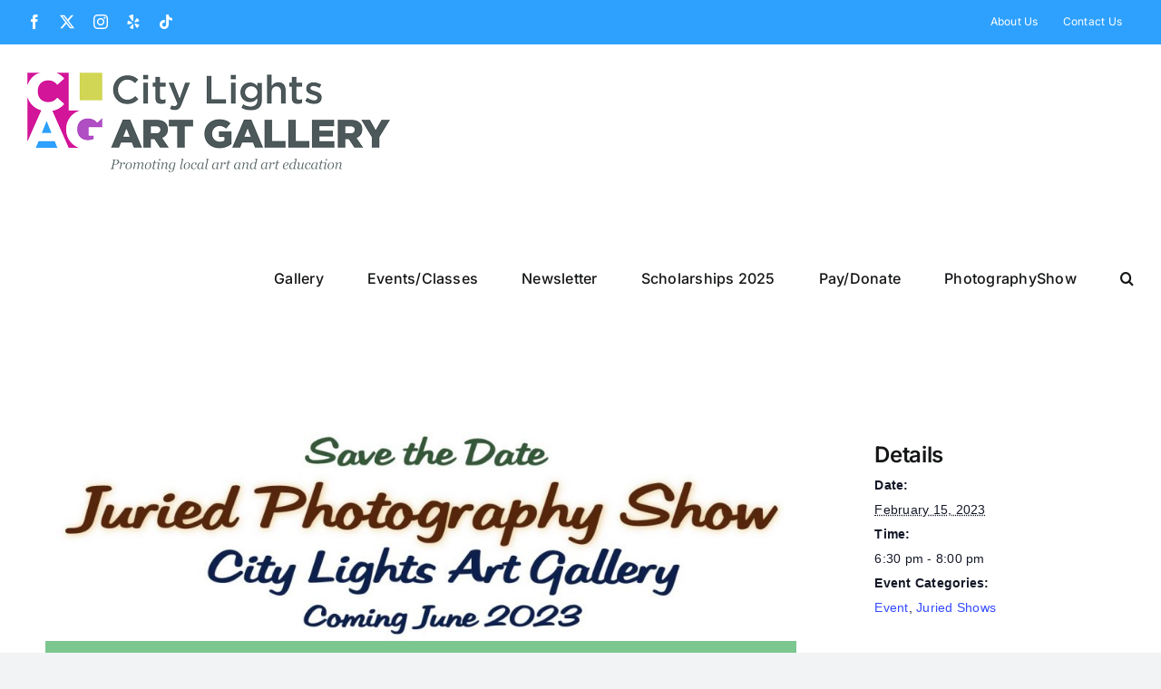

--- FILE ---
content_type: text/html; charset=UTF-8
request_url: https://citylightsartgallery.org/event/photo-show-planning-meeting/all
body_size: 18212
content:
<!DOCTYPE html>
<html class="avada-html-layout-wide avada-html-header-position-top" lang="en-US" prefix="og: http://ogp.me/ns# fb: http://ogp.me/ns/fb#">
<head>
	<meta http-equiv="X-UA-Compatible" content="IE=edge" />
	<meta http-equiv="Content-Type" content="text/html; charset=utf-8"/>
	<meta name="viewport" content="width=device-width, initial-scale=1" />
	<title>All events for Photo Show Planning Meeting &#8211; CityLightsArtGallery</title>
<link rel='stylesheet' id='tribe-events-views-v2-bootstrap-datepicker-styles-css' href='https://citylightsartgallery.org/wp-content/plugins/the-events-calendar/vendor/bootstrap-datepicker/css/bootstrap-datepicker.standalone.min.css?ver=6.15.12.2' type='text/css' media='all' />
<link rel='stylesheet' id='tec-variables-skeleton-css' href='https://citylightsartgallery.org/wp-content/plugins/the-events-calendar/common/build/css/variables-skeleton.css?ver=6.10.0' type='text/css' media='all' />
<link rel='stylesheet' id='tribe-common-skeleton-style-css' href='https://citylightsartgallery.org/wp-content/plugins/the-events-calendar/common/build/css/common-skeleton.css?ver=6.10.0' type='text/css' media='all' />
<link rel='stylesheet' id='tribe-tooltipster-css-css' href='https://citylightsartgallery.org/wp-content/plugins/the-events-calendar/common/vendor/tooltipster/tooltipster.bundle.min.css?ver=6.10.0' type='text/css' media='all' />
<link rel='stylesheet' id='tribe-events-views-v2-skeleton-css' href='https://citylightsartgallery.org/wp-content/plugins/the-events-calendar/build/css/views-skeleton.css?ver=6.15.12.2' type='text/css' media='all' />
<link rel='stylesheet' id='tec-variables-full-css' href='https://citylightsartgallery.org/wp-content/plugins/the-events-calendar/common/build/css/variables-full.css?ver=6.10.0' type='text/css' media='all' />
<link rel='stylesheet' id='tribe-common-full-style-css' href='https://citylightsartgallery.org/wp-content/plugins/the-events-calendar/common/build/css/common-full.css?ver=6.10.0' type='text/css' media='all' />
<link rel='stylesheet' id='tribe-events-views-v2-full-css' href='https://citylightsartgallery.org/wp-content/plugins/the-events-calendar/build/css/views-full.css?ver=6.15.12.2' type='text/css' media='all' />
<link rel='stylesheet' id='tribe-events-views-v2-print-css' href='https://citylightsartgallery.org/wp-content/plugins/the-events-calendar/build/css/views-print.css?ver=6.15.12.2' type='text/css' media='print' />
<link rel='stylesheet' id='tribe-events-pro-views-v2-print-css' href='https://citylightsartgallery.org/wp-content/plugins/events-calendar-pro/build/css/views-print.css?ver=7.7.11' type='text/css' media='print' />
<meta name='robots' content='max-image-preview:large' />
<link rel='dns-prefetch' href='//connect.facebook.net' />
<link rel="alternate" type="application/rss+xml" title="CityLightsArtGallery &raquo; Feed" href="https://citylightsartgallery.org/feed" />
<link rel="alternate" type="application/rss+xml" title="CityLightsArtGallery &raquo; Comments Feed" href="https://citylightsartgallery.org/comments/feed" />
<link rel="alternate" type="text/calendar" title="CityLightsArtGallery &raquo; iCal Feed" href="https://citylightsartgallery.org/calendar/?ical=1" />
					<link rel="shortcut icon" href="https://citylightsartgallery.org/wp-content/uploads/2022/04/CLAG-Logo-favicon.png" type="image/x-icon" />
		
		
		
				<link rel="alternate" type="application/rss+xml" title="CityLightsArtGallery &raquo; Photo Show Planning Meeting Comments Feed" href="https://citylightsartgallery.org/event/photo-show-planning-meeting/2023-02-15/feed" />
<link rel="alternate" title="oEmbed (JSON)" type="application/json+oembed" href="https://citylightsartgallery.org/wp-json/oembed/1.0/embed?url=https%3A%2F%2Fcitylightsartgallery.org%2Fevent%2Fphoto-show-planning-meeting%2F2023-02-15" />
<link rel="alternate" title="oEmbed (XML)" type="text/xml+oembed" href="https://citylightsartgallery.org/wp-json/oembed/1.0/embed?url=https%3A%2F%2Fcitylightsartgallery.org%2Fevent%2Fphoto-show-planning-meeting%2F2023-02-15&#038;format=xml" />
					<meta name="description" content="June 2023 – Annual Photography Show – Details to be announced.

If you are interested in being on the planning committee, please email John Phelps at CLAG.PhotoShow@gmail.com for a Zoom link.  The committee meets on the 3rd Wednesday of the month at 6:30 pm."/>
				
		<meta property="og:locale" content="en_US"/>
		<meta property="og:type" content="article"/>
		<meta property="og:site_name" content="CityLightsArtGallery"/>
		<meta property="og:title" content="All events for Photo Show Planning Meeting"/>
				<meta property="og:description" content="June 2023 – Annual Photography Show – Details to be announced.

If you are interested in being on the planning committee, please email John Phelps at CLAG.PhotoShow@gmail.com for a Zoom link.  The committee meets on the 3rd Wednesday of the month at 6:30 pm."/>
				<meta property="og:url" content="https://citylightsartgallery.org/event/photo-show-planning-meeting/2023-02-15"/>
													<meta property="article:modified_time" content="2023-04-07T21:55:34-08:00"/>
											<meta property="og:image" content="https://citylightsartgallery.org/wp-content/uploads/2023/02/CLAG-Photo-Show-Intake-June-2022-Save-the-Date-ggh-c-12.jpg"/>
		<meta property="og:image:width" content="1359"/>
		<meta property="og:image:height" content="398"/>
		<meta property="og:image:type" content="image/jpeg"/>
				<style id='wp-img-auto-sizes-contain-inline-css' type='text/css'>
img:is([sizes=auto i],[sizes^="auto," i]){contain-intrinsic-size:3000px 1500px}
/*# sourceURL=wp-img-auto-sizes-contain-inline-css */
</style>
<link rel='stylesheet' id='tribe-events-full-pro-calendar-style-css' href='https://citylightsartgallery.org/wp-content/plugins/events-calendar-pro/build/css/tribe-events-pro-full.css?ver=7.7.11' type='text/css' media='all' />
<link rel='stylesheet' id='tribe-events-virtual-skeleton-css' href='https://citylightsartgallery.org/wp-content/plugins/events-calendar-pro/build/css/events-virtual-skeleton.css?ver=7.7.11' type='text/css' media='all' />
<link rel='stylesheet' id='tribe-events-virtual-full-css' href='https://citylightsartgallery.org/wp-content/plugins/events-calendar-pro/build/css/events-virtual-full.css?ver=7.7.11' type='text/css' media='all' />
<link rel='stylesheet' id='tribe-events-virtual-single-skeleton-css' href='https://citylightsartgallery.org/wp-content/plugins/events-calendar-pro/build/css/events-virtual-single-skeleton.css?ver=7.7.11' type='text/css' media='all' />
<link rel='stylesheet' id='tribe-events-virtual-single-full-css' href='https://citylightsartgallery.org/wp-content/plugins/events-calendar-pro/build/css/events-virtual-single-full.css?ver=7.7.11' type='text/css' media='all' />
<link rel='stylesheet' id='tec-events-pro-single-css' href='https://citylightsartgallery.org/wp-content/plugins/events-calendar-pro/build/css/events-single.css?ver=7.7.11' type='text/css' media='all' />
<link rel='stylesheet' id='tribe-events-calendar-pro-style-css' href='https://citylightsartgallery.org/wp-content/plugins/events-calendar-pro/build/css/tribe-events-pro-full.css?ver=7.7.11' type='text/css' media='all' />
<link rel='stylesheet' id='tribe-events-pro-mini-calendar-block-styles-css' href='https://citylightsartgallery.org/wp-content/plugins/events-calendar-pro/build/css/tribe-events-pro-mini-calendar-block.css?ver=7.7.11' type='text/css' media='all' />
<link rel='stylesheet' id='tribe-events-v2-single-skeleton-css' href='https://citylightsartgallery.org/wp-content/plugins/the-events-calendar/build/css/tribe-events-single-skeleton.css?ver=6.15.12.2' type='text/css' media='all' />
<link rel='stylesheet' id='tribe-events-v2-single-skeleton-full-css' href='https://citylightsartgallery.org/wp-content/plugins/the-events-calendar/build/css/tribe-events-single-full.css?ver=6.15.12.2' type='text/css' media='all' />
<link rel='stylesheet' id='tribe-events-virtual-single-v2-skeleton-css' href='https://citylightsartgallery.org/wp-content/plugins/events-calendar-pro/build/css/events-virtual-single-v2-skeleton.css?ver=7.7.11' type='text/css' media='all' />
<link rel='stylesheet' id='tribe-events-virtual-single-v2-full-css' href='https://citylightsartgallery.org/wp-content/plugins/events-calendar-pro/build/css/events-virtual-single-v2-full.css?ver=7.7.11' type='text/css' media='all' />
<link rel='stylesheet' id='tribe-events-v2-virtual-single-block-css' href='https://citylightsartgallery.org/wp-content/plugins/events-calendar-pro/build/css/events-virtual-single-block.css?ver=7.7.11' type='text/css' media='all' />
<style id='wp-emoji-styles-inline-css' type='text/css'>

	img.wp-smiley, img.emoji {
		display: inline !important;
		border: none !important;
		box-shadow: none !important;
		height: 1em !important;
		width: 1em !important;
		margin: 0 0.07em !important;
		vertical-align: -0.1em !important;
		background: none !important;
		padding: 0 !important;
	}
/*# sourceURL=wp-emoji-styles-inline-css */
</style>
<link rel='stylesheet' id='wp-block-library-css' href='https://citylightsartgallery.org/wp-includes/css/dist/block-library/style.min.css?ver=6.9' type='text/css' media='all' />
<style id='global-styles-inline-css' type='text/css'>
:root{--wp--preset--aspect-ratio--square: 1;--wp--preset--aspect-ratio--4-3: 4/3;--wp--preset--aspect-ratio--3-4: 3/4;--wp--preset--aspect-ratio--3-2: 3/2;--wp--preset--aspect-ratio--2-3: 2/3;--wp--preset--aspect-ratio--16-9: 16/9;--wp--preset--aspect-ratio--9-16: 9/16;--wp--preset--color--black: #000000;--wp--preset--color--cyan-bluish-gray: #abb8c3;--wp--preset--color--white: #ffffff;--wp--preset--color--pale-pink: #f78da7;--wp--preset--color--vivid-red: #cf2e2e;--wp--preset--color--luminous-vivid-orange: #ff6900;--wp--preset--color--luminous-vivid-amber: #fcb900;--wp--preset--color--light-green-cyan: #7bdcb5;--wp--preset--color--vivid-green-cyan: #00d084;--wp--preset--color--pale-cyan-blue: #8ed1fc;--wp--preset--color--vivid-cyan-blue: #0693e3;--wp--preset--color--vivid-purple: #9b51e0;--wp--preset--color--awb-color-1: #ffffff;--wp--preset--color--awb-color-2: #f9f9fb;--wp--preset--color--awb-color-3: #f2f3f5;--wp--preset--color--awb-color-4: #65bd7d;--wp--preset--color--awb-color-5: #198fd9;--wp--preset--color--awb-color-6: #434549;--wp--preset--color--awb-color-7: #212326;--wp--preset--color--awb-color-8: #141617;--wp--preset--gradient--vivid-cyan-blue-to-vivid-purple: linear-gradient(135deg,rgb(6,147,227) 0%,rgb(155,81,224) 100%);--wp--preset--gradient--light-green-cyan-to-vivid-green-cyan: linear-gradient(135deg,rgb(122,220,180) 0%,rgb(0,208,130) 100%);--wp--preset--gradient--luminous-vivid-amber-to-luminous-vivid-orange: linear-gradient(135deg,rgb(252,185,0) 0%,rgb(255,105,0) 100%);--wp--preset--gradient--luminous-vivid-orange-to-vivid-red: linear-gradient(135deg,rgb(255,105,0) 0%,rgb(207,46,46) 100%);--wp--preset--gradient--very-light-gray-to-cyan-bluish-gray: linear-gradient(135deg,rgb(238,238,238) 0%,rgb(169,184,195) 100%);--wp--preset--gradient--cool-to-warm-spectrum: linear-gradient(135deg,rgb(74,234,220) 0%,rgb(151,120,209) 20%,rgb(207,42,186) 40%,rgb(238,44,130) 60%,rgb(251,105,98) 80%,rgb(254,248,76) 100%);--wp--preset--gradient--blush-light-purple: linear-gradient(135deg,rgb(255,206,236) 0%,rgb(152,150,240) 100%);--wp--preset--gradient--blush-bordeaux: linear-gradient(135deg,rgb(254,205,165) 0%,rgb(254,45,45) 50%,rgb(107,0,62) 100%);--wp--preset--gradient--luminous-dusk: linear-gradient(135deg,rgb(255,203,112) 0%,rgb(199,81,192) 50%,rgb(65,88,208) 100%);--wp--preset--gradient--pale-ocean: linear-gradient(135deg,rgb(255,245,203) 0%,rgb(182,227,212) 50%,rgb(51,167,181) 100%);--wp--preset--gradient--electric-grass: linear-gradient(135deg,rgb(202,248,128) 0%,rgb(113,206,126) 100%);--wp--preset--gradient--midnight: linear-gradient(135deg,rgb(2,3,129) 0%,rgb(40,116,252) 100%);--wp--preset--font-size--small: 12px;--wp--preset--font-size--medium: 20px;--wp--preset--font-size--large: 24px;--wp--preset--font-size--x-large: 42px;--wp--preset--font-size--normal: 16px;--wp--preset--font-size--xlarge: 32px;--wp--preset--font-size--huge: 48px;--wp--preset--spacing--20: 0.44rem;--wp--preset--spacing--30: 0.67rem;--wp--preset--spacing--40: 1rem;--wp--preset--spacing--50: 1.5rem;--wp--preset--spacing--60: 2.25rem;--wp--preset--spacing--70: 3.38rem;--wp--preset--spacing--80: 5.06rem;--wp--preset--shadow--natural: 6px 6px 9px rgba(0, 0, 0, 0.2);--wp--preset--shadow--deep: 12px 12px 50px rgba(0, 0, 0, 0.4);--wp--preset--shadow--sharp: 6px 6px 0px rgba(0, 0, 0, 0.2);--wp--preset--shadow--outlined: 6px 6px 0px -3px rgb(255, 255, 255), 6px 6px rgb(0, 0, 0);--wp--preset--shadow--crisp: 6px 6px 0px rgb(0, 0, 0);}:where(.is-layout-flex){gap: 0.5em;}:where(.is-layout-grid){gap: 0.5em;}body .is-layout-flex{display: flex;}.is-layout-flex{flex-wrap: wrap;align-items: center;}.is-layout-flex > :is(*, div){margin: 0;}body .is-layout-grid{display: grid;}.is-layout-grid > :is(*, div){margin: 0;}:where(.wp-block-columns.is-layout-flex){gap: 2em;}:where(.wp-block-columns.is-layout-grid){gap: 2em;}:where(.wp-block-post-template.is-layout-flex){gap: 1.25em;}:where(.wp-block-post-template.is-layout-grid){gap: 1.25em;}.has-black-color{color: var(--wp--preset--color--black) !important;}.has-cyan-bluish-gray-color{color: var(--wp--preset--color--cyan-bluish-gray) !important;}.has-white-color{color: var(--wp--preset--color--white) !important;}.has-pale-pink-color{color: var(--wp--preset--color--pale-pink) !important;}.has-vivid-red-color{color: var(--wp--preset--color--vivid-red) !important;}.has-luminous-vivid-orange-color{color: var(--wp--preset--color--luminous-vivid-orange) !important;}.has-luminous-vivid-amber-color{color: var(--wp--preset--color--luminous-vivid-amber) !important;}.has-light-green-cyan-color{color: var(--wp--preset--color--light-green-cyan) !important;}.has-vivid-green-cyan-color{color: var(--wp--preset--color--vivid-green-cyan) !important;}.has-pale-cyan-blue-color{color: var(--wp--preset--color--pale-cyan-blue) !important;}.has-vivid-cyan-blue-color{color: var(--wp--preset--color--vivid-cyan-blue) !important;}.has-vivid-purple-color{color: var(--wp--preset--color--vivid-purple) !important;}.has-black-background-color{background-color: var(--wp--preset--color--black) !important;}.has-cyan-bluish-gray-background-color{background-color: var(--wp--preset--color--cyan-bluish-gray) !important;}.has-white-background-color{background-color: var(--wp--preset--color--white) !important;}.has-pale-pink-background-color{background-color: var(--wp--preset--color--pale-pink) !important;}.has-vivid-red-background-color{background-color: var(--wp--preset--color--vivid-red) !important;}.has-luminous-vivid-orange-background-color{background-color: var(--wp--preset--color--luminous-vivid-orange) !important;}.has-luminous-vivid-amber-background-color{background-color: var(--wp--preset--color--luminous-vivid-amber) !important;}.has-light-green-cyan-background-color{background-color: var(--wp--preset--color--light-green-cyan) !important;}.has-vivid-green-cyan-background-color{background-color: var(--wp--preset--color--vivid-green-cyan) !important;}.has-pale-cyan-blue-background-color{background-color: var(--wp--preset--color--pale-cyan-blue) !important;}.has-vivid-cyan-blue-background-color{background-color: var(--wp--preset--color--vivid-cyan-blue) !important;}.has-vivid-purple-background-color{background-color: var(--wp--preset--color--vivid-purple) !important;}.has-black-border-color{border-color: var(--wp--preset--color--black) !important;}.has-cyan-bluish-gray-border-color{border-color: var(--wp--preset--color--cyan-bluish-gray) !important;}.has-white-border-color{border-color: var(--wp--preset--color--white) !important;}.has-pale-pink-border-color{border-color: var(--wp--preset--color--pale-pink) !important;}.has-vivid-red-border-color{border-color: var(--wp--preset--color--vivid-red) !important;}.has-luminous-vivid-orange-border-color{border-color: var(--wp--preset--color--luminous-vivid-orange) !important;}.has-luminous-vivid-amber-border-color{border-color: var(--wp--preset--color--luminous-vivid-amber) !important;}.has-light-green-cyan-border-color{border-color: var(--wp--preset--color--light-green-cyan) !important;}.has-vivid-green-cyan-border-color{border-color: var(--wp--preset--color--vivid-green-cyan) !important;}.has-pale-cyan-blue-border-color{border-color: var(--wp--preset--color--pale-cyan-blue) !important;}.has-vivid-cyan-blue-border-color{border-color: var(--wp--preset--color--vivid-cyan-blue) !important;}.has-vivid-purple-border-color{border-color: var(--wp--preset--color--vivid-purple) !important;}.has-vivid-cyan-blue-to-vivid-purple-gradient-background{background: var(--wp--preset--gradient--vivid-cyan-blue-to-vivid-purple) !important;}.has-light-green-cyan-to-vivid-green-cyan-gradient-background{background: var(--wp--preset--gradient--light-green-cyan-to-vivid-green-cyan) !important;}.has-luminous-vivid-amber-to-luminous-vivid-orange-gradient-background{background: var(--wp--preset--gradient--luminous-vivid-amber-to-luminous-vivid-orange) !important;}.has-luminous-vivid-orange-to-vivid-red-gradient-background{background: var(--wp--preset--gradient--luminous-vivid-orange-to-vivid-red) !important;}.has-very-light-gray-to-cyan-bluish-gray-gradient-background{background: var(--wp--preset--gradient--very-light-gray-to-cyan-bluish-gray) !important;}.has-cool-to-warm-spectrum-gradient-background{background: var(--wp--preset--gradient--cool-to-warm-spectrum) !important;}.has-blush-light-purple-gradient-background{background: var(--wp--preset--gradient--blush-light-purple) !important;}.has-blush-bordeaux-gradient-background{background: var(--wp--preset--gradient--blush-bordeaux) !important;}.has-luminous-dusk-gradient-background{background: var(--wp--preset--gradient--luminous-dusk) !important;}.has-pale-ocean-gradient-background{background: var(--wp--preset--gradient--pale-ocean) !important;}.has-electric-grass-gradient-background{background: var(--wp--preset--gradient--electric-grass) !important;}.has-midnight-gradient-background{background: var(--wp--preset--gradient--midnight) !important;}.has-small-font-size{font-size: var(--wp--preset--font-size--small) !important;}.has-medium-font-size{font-size: var(--wp--preset--font-size--medium) !important;}.has-large-font-size{font-size: var(--wp--preset--font-size--large) !important;}.has-x-large-font-size{font-size: var(--wp--preset--font-size--x-large) !important;}
/*# sourceURL=global-styles-inline-css */
</style>

<style id='classic-theme-styles-inline-css' type='text/css'>
/*! This file is auto-generated */
.wp-block-button__link{color:#fff;background-color:#32373c;border-radius:9999px;box-shadow:none;text-decoration:none;padding:calc(.667em + 2px) calc(1.333em + 2px);font-size:1.125em}.wp-block-file__button{background:#32373c;color:#fff;text-decoration:none}
/*# sourceURL=/wp-includes/css/classic-themes.min.css */
</style>
<link rel='stylesheet' id='tribe-events-v2-single-blocks-css' href='https://citylightsartgallery.org/wp-content/plugins/the-events-calendar/build/css/tribe-events-single-blocks.css?ver=6.15.12.2' type='text/css' media='all' />
<link rel='stylesheet' id='tribe-events-block-event-venue-css' href='https://citylightsartgallery.org/wp-content/plugins/the-events-calendar/build/event-venue/frontend.css?ver=6.15.12.2' type='text/css' media='all' />
<link rel='stylesheet' id='fusion-dynamic-css-css' href='https://citylightsartgallery.org/wp-content/uploads/fusion-styles/69a0d2199fb883a1842782cea2a15370.min.css?ver=3.14' type='text/css' media='all' />
<script type="text/javascript" src="https://citylightsartgallery.org/wp-includes/js/jquery/jquery.min.js?ver=3.7.1" id="jquery-core-js"></script>
<script type="text/javascript" src="https://citylightsartgallery.org/wp-includes/js/jquery/jquery-migrate.min.js?ver=3.4.1" id="jquery-migrate-js"></script>
<script type="text/javascript" src="https://citylightsartgallery.org/wp-content/plugins/the-events-calendar/common/build/js/tribe-common.js?ver=9c44e11f3503a33e9540" id="tribe-common-js"></script>
<script type="text/javascript" src="https://citylightsartgallery.org/wp-content/plugins/the-events-calendar/build/js/views/breakpoints.js?ver=4208de2df2852e0b91ec" id="tribe-events-views-v2-breakpoints-js"></script>
<link rel="https://api.w.org/" href="https://citylightsartgallery.org/wp-json/" /><link rel="alternate" title="JSON" type="application/json" href="https://citylightsartgallery.org/wp-json/wp/v2/tribe_events/2417" /><link rel="EditURI" type="application/rsd+xml" title="RSD" href="https://citylightsartgallery.org/xmlrpc.php?rsd" />
<meta name="generator" content="WordPress 6.9" />
<link rel="canonical" href="https://citylightsartgallery.org/event/photo-show-planning-meeting/2023-02-15" />
<link rel='shortlink' href='https://citylightsartgallery.org/?p=2417' />
<meta name="tec-api-version" content="v1"><meta name="tec-api-origin" content="https://citylightsartgallery.org"><link rel="alternate" href="https://citylightsartgallery.org/wp-json/tribe/events/v1/events/2417" /><style type="text/css" id="css-fb-visibility">@media screen and (max-width: 640px){.fusion-no-small-visibility{display:none !important;}body .sm-text-align-center{text-align:center !important;}body .sm-text-align-left{text-align:left !important;}body .sm-text-align-right{text-align:right !important;}body .sm-text-align-justify{text-align:justify !important;}body .sm-flex-align-center{justify-content:center !important;}body .sm-flex-align-flex-start{justify-content:flex-start !important;}body .sm-flex-align-flex-end{justify-content:flex-end !important;}body .sm-mx-auto{margin-left:auto !important;margin-right:auto !important;}body .sm-ml-auto{margin-left:auto !important;}body .sm-mr-auto{margin-right:auto !important;}body .fusion-absolute-position-small{position:absolute;top:auto;width:100%;}.awb-sticky.awb-sticky-small{ position: sticky; top: var(--awb-sticky-offset,0); }}@media screen and (min-width: 641px) and (max-width: 1024px){.fusion-no-medium-visibility{display:none !important;}body .md-text-align-center{text-align:center !important;}body .md-text-align-left{text-align:left !important;}body .md-text-align-right{text-align:right !important;}body .md-text-align-justify{text-align:justify !important;}body .md-flex-align-center{justify-content:center !important;}body .md-flex-align-flex-start{justify-content:flex-start !important;}body .md-flex-align-flex-end{justify-content:flex-end !important;}body .md-mx-auto{margin-left:auto !important;margin-right:auto !important;}body .md-ml-auto{margin-left:auto !important;}body .md-mr-auto{margin-right:auto !important;}body .fusion-absolute-position-medium{position:absolute;top:auto;width:100%;}.awb-sticky.awb-sticky-medium{ position: sticky; top: var(--awb-sticky-offset,0); }}@media screen and (min-width: 1025px){.fusion-no-large-visibility{display:none !important;}body .lg-text-align-center{text-align:center !important;}body .lg-text-align-left{text-align:left !important;}body .lg-text-align-right{text-align:right !important;}body .lg-text-align-justify{text-align:justify !important;}body .lg-flex-align-center{justify-content:center !important;}body .lg-flex-align-flex-start{justify-content:flex-start !important;}body .lg-flex-align-flex-end{justify-content:flex-end !important;}body .lg-mx-auto{margin-left:auto !important;margin-right:auto !important;}body .lg-ml-auto{margin-left:auto !important;}body .lg-mr-auto{margin-right:auto !important;}body .fusion-absolute-position-large{position:absolute;top:auto;width:100%;}.awb-sticky.awb-sticky-large{ position: sticky; top: var(--awb-sticky-offset,0); }}</style><script type="application/ld+json">
[{"@context":"http://schema.org","@type":"Event","name":"Photo Show Planning Meeting","description":"&lt;p&gt;June 2023\u00a0\u2013 Annual Photography Show\u00a0\u2013 Details to be announced. If  [...]&lt;/p&gt;\\n","image":"https://citylightsartgallery.org/wp-content/uploads/2023/02/CLAG-Photo-Show-Intake-June-2022-Save-the-Date-ggh-c-12.jpg","url":"https://citylightsartgallery.org/event/photo-show-planning-meeting/2023-02-15/","eventAttendanceMode":"https://schema.org/OfflineEventAttendanceMode","eventStatus":"https://schema.org/EventScheduled","startDate":"2023-02-15T18:30:00-08:00","endDate":"2023-02-15T20:00:00-08:00","location":{"@type":"Place","name":"Digital Event","description":"","url":"https://citylightsartgallery.org/venue/digital-event","address":{"@type":"PostalAddress"},"telephone":"","sameAs":""},"organizer":{"@type":"Person","name":"City Lights Art Gallery","description":"&lt;p&gt;City Lights Art Gallery offers a home to local artists  [...]&lt;/p&gt;\\n","url":"https://citylightsartgallery.org","telephone":"702-260-0300","email":"CLA&#71;.&#71;&#97;&#108;&#108;er&#121;&#64;&#103;mai&#108;.co&#109;","sameAs":"https://citylightsartgallery.org"},"performer":"Organization"}]
</script>		<script type="text/javascript">
			var doc = document.documentElement;
			doc.setAttribute( 'data-useragent', navigator.userAgent );
		</script>
		
	</head>

<body class="wp-singular tribe_events-template-default single events-list postid-2417 wp-theme-Avada tribe-events-page-template tribe-no-js tribe-filter-live fusion-image-hovers fusion-pagination-sizing fusion-button_type-flat fusion-button_span-no fusion-button_gradient-linear avada-image-rollover-circle-yes avada-image-rollover-yes avada-image-rollover-direction-left fusion-body ltr fusion-sticky-header no-tablet-sticky-header no-mobile-sticky-header no-mobile-slidingbar no-mobile-totop fusion-disable-outline fusion-sub-menu-fade mobile-logo-pos-left layout-wide-mode avada-has-boxed-modal-shadow- layout-scroll-offset-full avada-has-zero-margin-offset-top fusion-top-header menu-text-align-center mobile-menu-design-modern fusion-show-pagination-text fusion-header-layout-v3 avada-responsive avada-footer-fx-none avada-menu-highlight-style-bar fusion-search-form-clean fusion-main-menu-search-overlay fusion-avatar-circle avada-sticky-shrinkage avada-dropdown-styles avada-blog-layout-large avada-blog-archive-layout-large avada-ec-not-100-width avada-ec-meta-layout-sidebar avada-header-shadow-no avada-menu-icon-position-left avada-has-megamenu-shadow avada-has-header-100-width avada-has-main-nav-search-icon avada-has-breadcrumb-mobile-hidden avada-has-titlebar-hide avada-header-border-color-full-transparent avada-has-pagination-width_height avada-flyout-menu-direction-fade avada-ec-views-v2 events-single events-archive tribe-events-style-full tribe-events-style-theme" data-awb-post-id="2417">
		<a class="skip-link screen-reader-text" href="#content">Skip to content</a>

	<div id="boxed-wrapper">
		
		<div id="wrapper" class="fusion-wrapper">
			<div id="home" style="position:relative;top:-1px;"></div>
							
					
			<header class="fusion-header-wrapper">
				<div class="fusion-header-v3 fusion-logo-alignment fusion-logo-left fusion-sticky-menu- fusion-sticky-logo-1 fusion-mobile-logo-1  fusion-mobile-menu-design-modern">
					
<div class="fusion-secondary-header">
	<div class="fusion-row">
					<div class="fusion-alignleft">
				<div class="fusion-social-links-header"><div class="fusion-social-networks"><div class="fusion-social-networks-wrapper"><a  class="fusion-social-network-icon fusion-tooltip fusion-facebook awb-icon-facebook" style data-placement="bottom" data-title="Facebook" data-toggle="tooltip" title="Facebook" href="https://www.facebook.com/citylightsartgallery/" target="_blank" rel="noreferrer"><span class="screen-reader-text">Facebook</span></a><a  class="fusion-social-network-icon fusion-tooltip fusion-twitter awb-icon-twitter" style data-placement="bottom" data-title="X" data-toggle="tooltip" title="X" href="https://twitter.com/CityLights_Gal" target="_blank" rel="noopener noreferrer"><span class="screen-reader-text">X</span></a><a  class="fusion-social-network-icon fusion-tooltip fusion-instagram awb-icon-instagram" style data-placement="bottom" data-title="Instagram" data-toggle="tooltip" title="Instagram" href="https://www.instagram.com/citylightsartgallery/" target="_blank" rel="noopener noreferrer"><span class="screen-reader-text">Instagram</span></a><a  class="fusion-social-network-icon fusion-tooltip fusion-yelp awb-icon-yelp" style data-placement="bottom" data-title="Yelp" data-toggle="tooltip" title="Yelp" href="https://www.yelp.com/biz/city-lights-art-gallery-henderson" target="_blank" rel="noopener noreferrer"><span class="screen-reader-text">Yelp</span></a><a  class="fusion-social-network-icon fusion-tooltip fusion-tiktok awb-icon-tiktok" style data-placement="bottom" data-title="Tiktok" data-toggle="tooltip" title="Tiktok" href="https://www.tiktok.com/@citylightsartgallery" target="_blank" rel="noopener noreferrer"><span class="screen-reader-text">Tiktok</span></a></div></div></div>			</div>
							<div class="fusion-alignright">
				<nav class="fusion-secondary-menu" role="navigation" aria-label="Secondary Menu"><ul id="menu-top-menu" class="menu"><li  id="menu-item-34"  class="menu-item menu-item-type-post_type menu-item-object-page menu-item-34"  data-item-id="34"><a  href="https://citylightsartgallery.org/about-us" class="fusion-bar-highlight"><span class="menu-text">About Us</span></a></li><li  id="menu-item-33"  class="menu-item menu-item-type-post_type menu-item-object-page menu-item-33"  data-item-id="33"><a  href="https://citylightsartgallery.org/contact-us" class="fusion-bar-highlight"><span class="menu-text">Contact Us</span></a></li></ul></nav><nav class="fusion-mobile-nav-holder fusion-mobile-menu-text-align-left" aria-label="Secondary Mobile Menu"></nav>			</div>
			</div>
</div>
<div class="fusion-header-sticky-height"></div>
<div class="fusion-header">
	<div class="fusion-row">
					<div class="fusion-logo" data-margin-top="31px" data-margin-bottom="31px" data-margin-left="0px" data-margin-right="0px">
			<a class="fusion-logo-link"  href="https://citylightsartgallery.org/" >

						<!-- standard logo -->
			<img src="https://citylightsartgallery.org/wp-content/uploads/2022/04/CLAG-Logo-Horz.png" srcset="https://citylightsartgallery.org/wp-content/uploads/2022/04/CLAG-Logo-Horz.png 1x, https://citylightsartgallery.org/wp-content/uploads/2022/04/CLAG-Logo-Horz-RET.png 2x" width="400" height="110" style="max-height:110px;height:auto;" alt="CityLightsArtGallery Logo" data-retina_logo_url="https://citylightsartgallery.org/wp-content/uploads/2022/04/CLAG-Logo-Horz-RET.png" class="fusion-standard-logo" />

											<!-- mobile logo -->
				<img src="https://citylightsartgallery.org/wp-content/uploads/2022/04/CLAG-Logo-Horz.png" srcset="https://citylightsartgallery.org/wp-content/uploads/2022/04/CLAG-Logo-Horz.png 1x, https://citylightsartgallery.org/wp-content/uploads/2022/04/CLAG-Logo-Horz-RET.png 2x" width="400" height="110" style="max-height:110px;height:auto;" alt="CityLightsArtGallery Logo" data-retina_logo_url="https://citylightsartgallery.org/wp-content/uploads/2022/04/CLAG-Logo-Horz-RET.png" class="fusion-mobile-logo" />
			
											<!-- sticky header logo -->
				<img src="https://citylightsartgallery.org/wp-content/uploads/2022/04/CLAG-Logo-Horz-Stky.png" srcset="https://citylightsartgallery.org/wp-content/uploads/2022/04/CLAG-Logo-Horz-Stky.png 1x, https://citylightsartgallery.org/wp-content/uploads/2022/04/CLAG-Logo-Horz-stky-ret.png 2x" width="263" height="55" style="max-height:55px;height:auto;" alt="CityLightsArtGallery Logo" data-retina_logo_url="https://citylightsartgallery.org/wp-content/uploads/2022/04/CLAG-Logo-Horz-stky-ret.png" class="fusion-sticky-logo" />
					</a>
		</div>		<nav class="fusion-main-menu" aria-label="Main Menu"><div class="fusion-overlay-search">		<form role="search" class="searchform fusion-search-form  fusion-search-form-clean" method="get" action="https://citylightsartgallery.org/">
			<div class="fusion-search-form-content">

				
				<div class="fusion-search-field search-field">
					<label><span class="screen-reader-text">Search for:</span>
													<input type="search" value="" name="s" class="s" placeholder="Search..." required aria-required="true" aria-label="Search..."/>
											</label>
				</div>
				<div class="fusion-search-button search-button">
					<input type="submit" class="fusion-search-submit searchsubmit" aria-label="Search" value="&#xf002;" />
									</div>

				
			</div>


			
		</form>
		<div class="fusion-search-spacer"></div><a href="#" role="button" aria-label="Close Search" class="fusion-close-search"></a></div><ul id="menu-main-menu" class="fusion-menu"><li  id="menu-item-875"  class="menu-item menu-item-type-post_type menu-item-object-page menu-item-home menu-item-has-children menu-item-875 fusion-dropdown-menu"  data-item-id="875"><a  href="https://citylightsartgallery.org/" class="fusion-bar-highlight"><span class="menu-text">Gallery</span></a><ul class="sub-menu"><li  id="menu-item-162"  class="menu-item menu-item-type-post_type menu-item-object-page menu-item-162 fusion-dropdown-submenu" ><a  href="https://citylightsartgallery.org/membership" class="fusion-bar-highlight"><span>Membership</span></a></li><li  id="menu-item-202"  class="menu-item menu-item-type-post_type menu-item-object-page menu-item-202 fusion-dropdown-submenu" ><a  href="https://citylightsartgallery.org/about-us" class="fusion-bar-highlight"><span>About Us</span></a></li></ul></li><li  id="menu-item-231"  class="menu-item menu-item-type-custom menu-item-object-custom menu-item-has-children menu-item-231 fusion-dropdown-menu"  data-item-id="231"><a  href="https://citylightsartgallery.org/calendar" class="fusion-bar-highlight"><span class="menu-text">Events/Classes</span></a><ul class="sub-menu"><li  id="menu-item-230"  class="menu-item menu-item-type-post_type menu-item-object-page menu-item-230 fusion-dropdown-submenu" ><a  href="https://citylightsartgallery.org/events" class="fusion-bar-highlight"><span>Events</span></a></li><li  id="menu-item-29"  class="menu-item menu-item-type-post_type menu-item-object-page menu-item-29 fusion-dropdown-submenu" ><a  href="https://citylightsartgallery.org/classes" class="fusion-bar-highlight"><span>Classes/Workshops/Sessions</span></a></li><li  id="menu-item-264"  class="menu-item menu-item-type-custom menu-item-object-custom menu-item-264 fusion-dropdown-submenu" ><a  href="https://citylightsartgallery.org/calendar" class="fusion-bar-highlight"><span>Calendar</span></a></li></ul></li><li  id="menu-item-27"  class="menu-item menu-item-type-post_type menu-item-object-page menu-item-has-children menu-item-27 fusion-dropdown-menu"  data-item-id="27"><a  href="https://citylightsartgallery.org/newsletter" class="fusion-bar-highlight"><span class="menu-text">Newsletter</span></a><ul class="sub-menu"><li  id="menu-item-143"  class="menu-item menu-item-type-custom menu-item-object-custom menu-item-143 fusion-dropdown-submenu" ><a  href="https://citylightsartgallery.org/?r3d=brushstrokes-december-2025" class="fusion-bar-highlight"><span>BrushStrokes &#8211; Current Issue</span></a></li><li  id="menu-item-140"  class="menu-item menu-item-type-post_type menu-item-object-page menu-item-140 fusion-dropdown-submenu" ><a  href="https://citylightsartgallery.org/newsletter" class="fusion-bar-highlight"><span>BrushStrokes &#8211; Archives</span></a></li></ul></li><li  id="menu-item-26"  class="menu-item menu-item-type-post_type menu-item-object-page menu-item-has-children menu-item-26 fusion-dropdown-menu"  data-item-id="26"><a  href="https://citylightsartgallery.org/scholarships" class="fusion-bar-highlight"><span class="menu-text">Scholarships 2025</span></a><ul class="sub-menu"><li  id="menu-item-248"  class="menu-item menu-item-type-post_type menu-item-object-page menu-item-248 fusion-dropdown-submenu" ><a  href="https://citylightsartgallery.org/scholarships" class="fusion-bar-highlight"><span>About our Scholarships</span></a></li><li  id="menu-item-247"  class="menu-item menu-item-type-post_type menu-item-object-page menu-item-247 fusion-dropdown-submenu" ><a  href="https://citylightsartgallery.org/apply" class="fusion-bar-highlight"><span>Apply for a Scholarship</span></a></li><li  id="menu-item-246"  class="menu-item menu-item-type-post_type menu-item-object-page menu-item-246 fusion-dropdown-submenu" ><a  href="https://citylightsartgallery.org/scholarship-recipient" class="fusion-bar-highlight"><span>Scholarship Recipient</span></a></li></ul></li><li  id="menu-item-205"  class="menu-item menu-item-type-post_type menu-item-object-page menu-item-has-children menu-item-205 fusion-dropdown-menu"  data-item-id="205"><a  href="https://citylightsartgallery.org/paypal" class="fusion-bar-highlight"><span class="menu-text">Pay/Donate</span></a><ul class="sub-menu"><li  id="menu-item-206"  class="menu-item menu-item-type-post_type menu-item-object-page menu-item-206 fusion-dropdown-submenu" ><a  href="https://citylightsartgallery.org/paypal" class="fusion-bar-highlight"><span>Submit Payment</span></a></li></ul></li><li  id="menu-item-8607"  class="menu-item menu-item-type-post_type menu-item-object-page menu-item-8607"  data-item-id="8607"><a  href="https://citylightsartgallery.org/photographyshow" class="fusion-bar-highlight"><span class="menu-text">PhotographyShow</span></a></li><li class="fusion-custom-menu-item fusion-main-menu-search fusion-search-overlay"><a class="fusion-main-menu-icon fusion-bar-highlight" href="#" aria-label="Search" data-title="Search" title="Search" role="button" aria-expanded="false"></a></li></ul></nav>	<div class="fusion-mobile-menu-icons">
							<a href="#" class="fusion-icon awb-icon-bars" aria-label="Toggle mobile menu" aria-expanded="false"></a>
		
		
		
			</div>

<nav class="fusion-mobile-nav-holder fusion-mobile-menu-text-align-left" aria-label="Main Menu Mobile"></nav>

					</div>
</div>
				</div>
				<div class="fusion-clearfix"></div>
			</header>
								
							<div id="sliders-container" class="fusion-slider-visibility">
					</div>
				
					
							
			
						<main id="main" class="clearfix ">
				<div class="fusion-row" style="">
<section id="content" style="float: left;">
	<div id="tribe-events-pg-template">
					<div class="tribe-events-before-html"></div><span class="tribe-events-ajax-loading"><img class="tribe-events-spinner-medium" src="https://citylightsartgallery.org/wp-content/plugins/the-events-calendar/src/resources/images/tribe-loading.gif" alt="Loading Events" /></span>			
<div id="tribe-events-content" class="tribe-events-single">
	
		
		<!-- Notices -->
		
					<div id="post-2417" class="post-2417 tribe_events type-tribe_events status-publish has-post-thumbnail hentry tribe_events_cat-event tribe_events_cat-juried-shows cat_event cat_juried-shows tribe-recurring-event tribe-recurring-event-parent">
															<div class="fusion-events-featured-image">
							<div class="fusion-ec-hover-type hover-type-none">

								<div class="tribe-events-event-image"><img width="1359" height="398" src="https://citylightsartgallery.org/wp-content/uploads/2023/02/CLAG-Photo-Show-Intake-June-2022-Save-the-Date-ggh-c-12.jpg" class="attachment-full size-full lazyload wp-post-image" alt="" decoding="async" fetchpriority="high" srcset="data:image/svg+xml,%3Csvg%20xmlns%3D%27http%3A%2F%2Fwww.w3.org%2F2000%2Fsvg%27%20width%3D%271359%27%20height%3D%27398%27%20viewBox%3D%270%200%201359%20398%27%3E%3Crect%20width%3D%271359%27%20height%3D%27398%27%20fill-opacity%3D%220%22%2F%3E%3C%2Fsvg%3E" data-orig-src="https://citylightsartgallery.org/wp-content/uploads/2023/02/CLAG-Photo-Show-Intake-June-2022-Save-the-Date-ggh-c-12.jpg" data-srcset="https://citylightsartgallery.org/wp-content/uploads/2023/02/CLAG-Photo-Show-Intake-June-2022-Save-the-Date-ggh-c-12-200x59.jpg 200w, https://citylightsartgallery.org/wp-content/uploads/2023/02/CLAG-Photo-Show-Intake-June-2022-Save-the-Date-ggh-c-12-300x88.jpg 300w, https://citylightsartgallery.org/wp-content/uploads/2023/02/CLAG-Photo-Show-Intake-June-2022-Save-the-Date-ggh-c-12-400x117.jpg 400w, https://citylightsartgallery.org/wp-content/uploads/2023/02/CLAG-Photo-Show-Intake-June-2022-Save-the-Date-ggh-c-12-600x176.jpg 600w, https://citylightsartgallery.org/wp-content/uploads/2023/02/CLAG-Photo-Show-Intake-June-2022-Save-the-Date-ggh-c-12-768x225.jpg 768w, https://citylightsartgallery.org/wp-content/uploads/2023/02/CLAG-Photo-Show-Intake-June-2022-Save-the-Date-ggh-c-12-800x234.jpg 800w, https://citylightsartgallery.org/wp-content/uploads/2023/02/CLAG-Photo-Show-Intake-June-2022-Save-the-Date-ggh-c-12-1024x300.jpg 1024w, https://citylightsartgallery.org/wp-content/uploads/2023/02/CLAG-Photo-Show-Intake-June-2022-Save-the-Date-ggh-c-12-1200x351.jpg 1200w, https://citylightsartgallery.org/wp-content/uploads/2023/02/CLAG-Photo-Show-Intake-June-2022-Save-the-Date-ggh-c-12.jpg 1359w" data-sizes="auto" /></div>
										<div class="fusion-events-single-title-content">
			<h2 class="tribe-events-single-event-title summary entry-title">Photo Show Planning Meeting</h2>			<div class="tribe-events-schedule updated published tribe-clearfix">
				<h3><span class="tribe-event-date-start">February 15, 2023 @ 6:30 pm</span> - <span class="tribe-event-time">8:00 pm</span></h3><div class="recurringinfo"><div class="event-is-recurring"><span class="tribe-events-divider">|</span>Recurring Event <a href="https://citylightsartgallery.org/event/photo-show-planning-meeting/all/">(See all)</a><div id="tribe-events-tooltip-2417" class="tribe-events-tooltip recurring-info-tooltip"><div class="tribe-events-event-body"><p>An event every month that begins at 6:30 pm on day Third of the month, repeating until May 17, 2023</p></div><span class="tribe-events-arrow"></span></div></div></div>							</div>
		</div>
									</div>
											</div>
				
				<!-- Event content -->
								<div class="tribe-events-single-event-description tribe-events-content entry-content description">
					<p><strong><u>June 2023</u></strong><strong> – Annual Photography Show</strong> – Details to be announced.</p>
<p>If you are interested in being on the planning committee, please email John Phelps at <a href="mailto:CLAG.PhotoShow@gmail.com">CLAG.PhotoShow@gmail.com</a> for a Zoom link.  The committee meets on the 3<sup>rd</sup> Wednesday of the month at 6:30 pm.</p>
<p><img decoding="async" class="lazyload alignnone size-fusion-400 wp-image-2435" src="https://citylightsartgallery.org/wp-content/uploads/2023/02/CLAG-Photo-Show-Intake-June-2022-Save-the-Date-ggh-400x380.jpg" data-orig-src="https://citylightsartgallery.org/wp-content/uploads/2023/02/CLAG-Photo-Show-Intake-June-2022-Save-the-Date-ggh-400x380.jpg" alt="" width="400" height="380" srcset="data:image/svg+xml,%3Csvg%20xmlns%3D%27http%3A%2F%2Fwww.w3.org%2F2000%2Fsvg%27%20width%3D%27400%27%20height%3D%27380%27%20viewBox%3D%270%200%20400%20380%27%3E%3Crect%20width%3D%27400%27%20height%3D%27380%27%20fill-opacity%3D%220%22%2F%3E%3C%2Fsvg%3E" data-srcset="https://citylightsartgallery.org/wp-content/uploads/2023/02/CLAG-Photo-Show-Intake-June-2022-Save-the-Date-ggh-200x190.jpg 200w, https://citylightsartgallery.org/wp-content/uploads/2023/02/CLAG-Photo-Show-Intake-June-2022-Save-the-Date-ggh-300x285.jpg 300w, https://citylightsartgallery.org/wp-content/uploads/2023/02/CLAG-Photo-Show-Intake-June-2022-Save-the-Date-ggh-400x380.jpg 400w, https://citylightsartgallery.org/wp-content/uploads/2023/02/CLAG-Photo-Show-Intake-June-2022-Save-the-Date-ggh-600x570.jpg 600w, https://citylightsartgallery.org/wp-content/uploads/2023/02/CLAG-Photo-Show-Intake-June-2022-Save-the-Date-ggh-768x730.jpg 768w, https://citylightsartgallery.org/wp-content/uploads/2023/02/CLAG-Photo-Show-Intake-June-2022-Save-the-Date-ggh-800x760.jpg 800w, https://citylightsartgallery.org/wp-content/uploads/2023/02/CLAG-Photo-Show-Intake-June-2022-Save-the-Date-ggh-1024x973.jpg 1024w, https://citylightsartgallery.org/wp-content/uploads/2023/02/CLAG-Photo-Show-Intake-June-2022-Save-the-Date-ggh-1200x1141.jpg 1200w, https://citylightsartgallery.org/wp-content/uploads/2023/02/CLAG-Photo-Show-Intake-June-2022-Save-the-Date-ggh.jpg 1434w" data-sizes="auto" data-orig-sizes="(max-width: 400px) 100vw, 400px" /></p>
				</div>
				<!-- .tribe-events-single-event-description -->
				<div class="tribe-events tribe-common">
	<div class="tribe-events-c-subscribe-dropdown__container">
		<div class="tribe-events-c-subscribe-dropdown">
			<div class="tribe-common-c-btn-border tribe-events-c-subscribe-dropdown__button">
				<svg
	 class="tribe-common-c-svgicon tribe-common-c-svgicon--cal-export tribe-events-c-subscribe-dropdown__export-icon" 	aria-hidden="true"
	viewBox="0 0 23 17"
	xmlns="http://www.w3.org/2000/svg"
>
	<path fill-rule="evenodd" clip-rule="evenodd" d="M.128.896V16.13c0 .211.145.383.323.383h15.354c.179 0 .323-.172.323-.383V.896c0-.212-.144-.383-.323-.383H.451C.273.513.128.684.128.896Zm16 6.742h-.901V4.679H1.009v10.729h14.218v-3.336h.901V7.638ZM1.01 1.614h14.218v2.058H1.009V1.614Z" />
	<path d="M20.5 9.846H8.312M18.524 6.953l2.89 2.909-2.855 2.855" stroke-width="1.2" stroke-linecap="round" stroke-linejoin="round"/>
</svg>
				<button
					class="tribe-events-c-subscribe-dropdown__button-text"
					aria-expanded="false"
					aria-controls="tribe-events-subscribe-dropdown-content"
					aria-label="View links to add events to your calendar"
				>
					Add to calendar				</button>
				<svg
	 class="tribe-common-c-svgicon tribe-common-c-svgicon--caret-down tribe-events-c-subscribe-dropdown__button-icon" 	aria-hidden="true"
	viewBox="0 0 10 7"
	xmlns="http://www.w3.org/2000/svg"
>
	<path fill-rule="evenodd" clip-rule="evenodd" d="M1.008.609L5 4.6 8.992.61l.958.958L5 6.517.05 1.566l.958-.958z" class="tribe-common-c-svgicon__svg-fill"/>
</svg>
			</div>
			<div id="tribe-events-subscribe-dropdown-content" class="tribe-events-c-subscribe-dropdown__content">
				<ul class="tribe-events-c-subscribe-dropdown__list">
											
<li class="tribe-events-c-subscribe-dropdown__list-item tribe-events-c-subscribe-dropdown__list-item--gcal">
	<a
		href="https://www.google.com/calendar/event?action=TEMPLATE&#038;dates=20230215T183000/20230215T200000&#038;text=Photo%20Show%20Planning%20Meeting&#038;details=%3Cstrong%3E%3Cu%3EJune+2023%3C%2Fu%3E%3C%2Fstrong%3E%3Cstrong%3E%C2%A0%E2%80%93+Annual+Photography+Show%3C%2Fstrong%3E%C2%A0%E2%80%93+Details+to+be+announced.If+you+are+interested+in+being+on+the+planning+committee%2C+please+email+John+Phelps+at+%3Ca+href%3D%22mailto%3ACLAG.PhotoShow%40gmail.com%22%3ECLAG.PhotoShow%40gmail.com%3C%2Fa%3E+for+a+Zoom+link.%C2%A0+The+committee+meets+on+the+3%3Csup%3Erd%3C%2Fsup%3E+Wednesday+of+the+month+at+6%3A30+pm.%3Cimg+class%3D%22alignnone+size-fusion-400+wp-image-2435%22+src%3D%22https%3A%2F%2Fcitylightsartgallery.org%2Fwp-content%2Fuploads%2F2023%2F02%2FCLAG-Photo-Show-Intake-June-2022-Save-the-Date-ggh-400x380.jpg%22+alt%3D%22%22+width%3D%22400%22+height%3D%22380%22+%2F%3E&#038;location=Digital%20Event&#038;trp=false&#038;ctz=America/Los_Angeles&#038;sprop=website:https://citylightsartgallery.org"
		class="tribe-events-c-subscribe-dropdown__list-item-link"
		target="_blank"
		rel="noopener noreferrer nofollow noindex"
	>
		Google Calendar	</a>
</li>
											
<li class="tribe-events-c-subscribe-dropdown__list-item tribe-events-c-subscribe-dropdown__list-item--ical">
	<a
		href="webcal://citylightsartgallery.org/event/photo-show-planning-meeting/2023-02-15/?ical=1"
		class="tribe-events-c-subscribe-dropdown__list-item-link"
		target="_blank"
		rel="noopener noreferrer nofollow noindex"
	>
		iCalendar	</a>
</li>
											
<li class="tribe-events-c-subscribe-dropdown__list-item tribe-events-c-subscribe-dropdown__list-item--outlook-365">
	<a
		href="https://outlook.office.com/owa/?path=/calendar/action/compose&#038;rrv=addevent&#038;startdt=2023-02-15T18%3A30%3A00-08%3A00&#038;enddt=2023-02-15T20%3A00%3A00-08%3A00&#038;location=Digital%20Event&#038;subject=Photo%20Show%20Planning%20Meeting&#038;body=June%202023%C2%A0%E2%80%93%20Annual%20Photography%20Show%C2%A0%E2%80%93%20Details%20to%20be%20announced.If%20you%20are%20interested%20in%20being%20on%20the%20planning%20committee%2C%20please%20email%20John%20Phelps%20at%20CLAG.PhotoShow%40gmail.com%20for%20a%20Zoom%20link.%C2%A0%20The%20committee%20meets%20on%20the%203rd%20Wednesday%20of%20the%20month%20at%206%3A30%20pm."
		class="tribe-events-c-subscribe-dropdown__list-item-link"
		target="_blank"
		rel="noopener noreferrer nofollow noindex"
	>
		Outlook 365	</a>
</li>
											
<li class="tribe-events-c-subscribe-dropdown__list-item tribe-events-c-subscribe-dropdown__list-item--outlook-live">
	<a
		href="https://outlook.live.com/owa/?path=/calendar/action/compose&#038;rrv=addevent&#038;startdt=2023-02-15T18%3A30%3A00-08%3A00&#038;enddt=2023-02-15T20%3A00%3A00-08%3A00&#038;location=Digital%20Event&#038;subject=Photo%20Show%20Planning%20Meeting&#038;body=June%202023%C2%A0%E2%80%93%20Annual%20Photography%20Show%C2%A0%E2%80%93%20Details%20to%20be%20announced.If%20you%20are%20interested%20in%20being%20on%20the%20planning%20committee%2C%20please%20email%20John%20Phelps%20at%20CLAG.PhotoShow%40gmail.com%20for%20a%20Zoom%20link.%C2%A0%20The%20committee%20meets%20on%20the%203rd%20Wednesday%20of%20the%20month%20at%206%3A30%20pm."
		class="tribe-events-c-subscribe-dropdown__list-item-link"
		target="_blank"
		rel="noopener noreferrer nofollow noindex"
	>
		Outlook Live	</a>
</li>
									</ul>
			</div>
		</div>
	</div>
</div>

				<!-- Event meta -->
											</div> <!-- #post-x -->

			
					
		<!-- Event footer -->
		<div id="tribe-events-footer">
			<!-- Navigation -->
			<h3 class="tribe-events-visuallyhidden">Event Navigation</h3>
			<ul class="tribe-events-sub-nav">
				<li class="tribe-events-nav-previous"><a href="https://citylightsartgallery.org/event/chris-mazglad-now-what-artist-reception/">Chris Mazglad:  &#8220;Now What?&#8221; &#8211; Artist Reception</a></li>
				<li class="tribe-events-nav-next"><a href="https://citylightsartgallery.org/event/board-meeting-3-2023-01-19-2023-02-16/">Member Meeting</a></li>
			</ul>
			<!-- .tribe-events-sub-nav -->
		</div>
		<!-- #tribe-events-footer -->
			

</div><!-- #tribe-events-content -->
			<div class="tribe-events-after-html"></div>
<!--
This calendar is powered by The Events Calendar.
http://evnt.is/18wn
-->
			
	</div> <!-- #tribe-events-pg-template -->
</section>
<aside id="sidebar" class="sidebar fusion-widget-area fusion-content-widget-area fusion-sidebar-right fusion-" style="float: right;" data="">
									
	<div class="tribe-events-single-section tribe-events-event-meta primary tribe-clearfix">


<div class="tribe-events-meta-group tribe-events-meta-group-details">
	<h4 class="tribe-events-single-section-title"> Details </h4>
	<ul class="tribe-events-meta-list">

		
			<li class="tribe-events-meta-item">
				<span class="tribe-events-start-date-label tribe-events-meta-label">Date:</span>
				<span class="tribe-events-meta-value">
					<abbr class="tribe-events-abbr tribe-events-start-date published dtstart" title="2023-02-15"> February 15, 2023 </abbr>
				</span>
			</li>

			<li class="tribe-events-meta-item">
				<span class="tribe-events-start-time-label tribe-events-meta-label">Time:</span>
				<span class="tribe-events-meta-value">
					<div class="tribe-events-abbr tribe-events-start-time published dtstart" title="2023-02-15">
						<div class="tribe-recurring-event-time">6:30 pm - 8:00 pm</div>											</div>
				</span>
			</li>

		
		
		
		<li class="tribe-events-meta-item"><span class="tribe-events-event-categories-label tribe-events-meta-label">Event Categories:</span> <span class="tribe-events-event-categories tribe-events-meta-value"><a href="https://citylightsartgallery.org/calendar/category/event" rel="tag">Event</a>, <a href="https://citylightsartgallery.org/calendar/category/juried-shows" rel="tag">Juried Shows</a></span></li>
		
		
			</ul>
</div>

<div class="tribe-events-meta-group tribe-events-meta-group-venue">
	<h4 class="tribe-events-single-section-title"> Venue </h4>
	<ul class="tribe-events-meta-list">
				<li class="tribe-events-meta-item tribe-venue"> <a href="https://citylightsartgallery.org/venue/digital-event">Digital Event</a> </li>

					
			
					
			</ul>
</div>

<div class="tribe-events-meta-group tribe-events-meta-group-organizer">
	<h4 class="tribe-events-single-section-title">Organizer</h4>
	<ul class="tribe-events-meta-list">
					<li class="tribe-events-meta-item tribe-organizer">
				<a href="https://citylightsartgallery.org/organizer/city-lights-art-gallery" title="City Lights Art Gallery" target="_self" rel="">City Lights Art Gallery</a>			</li>
							<li class="tribe-events-meta-item">
					<span class="tribe-organizer-tel-label tribe-events-meta-label">
						Phone					</span>
					<span class="tribe-organizer-tel tribe-events-meta-value">
						702-260-0300					</span>
				</li>
								<li class="tribe-events-meta-item">
					<span class="tribe-organizer-email-label tribe-events-meta-label">
						Email					</span>
					<span class="tribe-organizer-email tribe-events-meta-value">
						C&#076;A&#071;&#046;Gall&#101;&#114;&#121;&#064;&#103;&#109;ail&#046;&#099;&#111;m					</span>
				</li>
								<li class="tribe-events-meta-item">
										<span class="tribe-organizer-url tribe-events-meta-value">
						<a href="https://citylightsartgallery.org" target="_self" rel="external">View Organizer Website</a>					</span>
				</li>
					</ul>
</div>

	</div>


		
			</aside>
						
					</div>  <!-- fusion-row -->
				</main>  <!-- #main -->
				
				
								
					
		<div class="fusion-footer">
					
	<footer class="fusion-footer-widget-area fusion-widget-area">
		<div class="fusion-row">
			<div class="fusion-columns fusion-columns-3 fusion-widget-area">
				
																									<div class="fusion-column col-lg-4 col-md-4 col-sm-4">
							<section id="text-2" class="fusion-footer-widget-column widget widget_text" style="border-style: solid;border-color:transparent;border-width:0px;">			<div class="textwidget"><p>City Lights is a 100% all-volunteer 501(c)(3) non-profit organization dedicated to funding scholarships and mini-grants for local students and organizations. City Lights regularly hosts student artwork in the gallery as well as organizes artwork displays from different Henderson schools around the valley. Your donations to help us fund these activities are tax-deductible. <a href="https://www.paypal.com/donate/?hosted_button_id=Y6YPKK9SN3PQ2">Donate here &gt;&gt;</a></p>
<p>EIN# 13-4266090</p>
</div>
		<div style="clear:both;"></div></section>																					</div>
																										<div class="fusion-column col-lg-4 col-md-4 col-sm-4">
							<section id="text-3" class="fusion-footer-widget-column widget widget_text" style="border-style: solid;border-color:transparent;border-width:0px;">			<div class="textwidget"><p style="text-align: center !important;"><strong>City Lights Art Gallery</strong><br />
3 East Army Street<br />
Henderson, NV 89015<br />
(702) 260-0300<br />
<a href="mailto:CLAG.Gallery@gmail.com">CLAG.Gallery@gmail.com</a></p>
<p style="text-align: center !important;">Gallery Hours Noon to 4 p.m.<br />
Tuesday &#8211; Sunday</p>
<p style="text-align: center !important;">Mailing Address<br />
PO Box 91314<br />
Henderson, NV  89009-1314</p>
<p><code><br />
</code></p>
</div>
		<div style="clear:both;"></div></section>																					</div>
																										<div class="fusion-column fusion-column-last col-lg-4 col-md-4 col-sm-4">
							<section id="text-4" class="fusion-footer-widget-column widget widget_text" style="border-style: solid;border-color:transparent;border-width:0px;">			<div class="textwidget"><p style="text-align: right !important;"><a href="https://citylightsartgallery.org/contact-us"><strong>Join our Mailing List</strong></a></p>
<p style="text-align: right !important;">Did you know that City Lights Art Gallery changes displayed artwork quarterly? Visit today to enjoy an entirely fresh, new selection of artwork!</p>
</div>
		<div style="clear:both;"></div></section><section id="text-5" class="fusion-footer-widget-column widget widget_text" style="border-style: solid;border-color:transparent;border-width:0px;">			<div class="textwidget"><p style="text-align:right !important">Follow us on Social Media</p>
</div>
		<div style="clear:both;"></div></section><section id="social_links-widget-2" class="fusion-footer-widget-column widget social_links" style="border-style: solid;border-color:transparent;border-width:0px;">
		<div class="fusion-social-networks">

			<div class="fusion-social-networks-wrapper">
																												
						
																																			<a class="fusion-social-network-icon fusion-tooltip fusion-facebook awb-icon-facebook" href="https://www.facebook.com/citylightsartgallery/"   title="Facebook" aria-label="Facebook" rel="noopener noreferrer" target="_self" style="font-size:48px;color:#bebdbd;"></a>
											
										
																				
						
																																			<a class="fusion-social-network-icon fusion-tooltip fusion-twitter awb-icon-twitter" href="https://twitter.com/CityLights_Gal"   title="Twitter" aria-label="Twitter" rel="noopener noreferrer" target="_self" style="font-size:48px;color:#bebdbd;"></a>
											
										
																				
						
																																			<a class="fusion-social-network-icon fusion-tooltip fusion-instagram awb-icon-instagram" href="https://www.instagram.com/citylightsartgallery/"   title="Instagram" aria-label="Instagram" rel="noopener noreferrer" target="_self" style="font-size:48px;color:#bebdbd;"></a>
											
										
																				
						
																																			<a class="fusion-social-network-icon fusion-tooltip fusion-yelp awb-icon-yelp" href="https://www.yelp.com/biz/city-lights-art-gallery-henderson"   title="Yelp" aria-label="Yelp" rel="noopener noreferrer" target="_self" style="font-size:48px;color:#bebdbd;"></a>
											
										
																				
						
																																			<a class="fusion-social-network-icon fusion-tooltip fusion-tiktok awb-icon-tiktok" href="https://www.tiktok.com/@citylightsartgallery"   title="Tiktok" aria-label="Tiktok" rel="noopener noreferrer" target="_self" style="font-size:48px;color:#bebdbd;"></a>
											
										
																				
																			
																																			<a class="fusion-social-network-icon fusion-tooltip fusion-phone awb-icon-phone" href="tel:+17022600300"   title="Phone" aria-label="Phone" rel="noopener noreferrer" target="_self" style="font-size:48px;color:#bebdbd;"></a>
											
										
				
			</div>
		</div>

		<div style="clear:both;"></div></section>																					</div>
																																				
				<div class="fusion-clearfix"></div>
			</div> <!-- fusion-columns -->
		</div> <!-- fusion-row -->
	</footer> <!-- fusion-footer-widget-area -->

	
	<footer id="footer" class="fusion-footer-copyright-area fusion-footer-copyright-center">
		<div class="fusion-row">
			<div class="fusion-copyright-content">

				<div class="fusion-copyright-notice">
		<div>
		Copyright 2022 | City Lights Art Gallery | Website design by Jake Naylor	</div>
</div>
<div class="fusion-social-links-footer">
	<div class="fusion-social-networks"><div class="fusion-social-networks-wrapper"><a  class="fusion-social-network-icon fusion-tooltip fusion-facebook awb-icon-facebook" style data-placement="top" data-title="Facebook" data-toggle="tooltip" title="Facebook" href="https://www.facebook.com/citylightsartgallery/" target="_blank" rel="noreferrer"><span class="screen-reader-text">Facebook</span></a><a  class="fusion-social-network-icon fusion-tooltip fusion-twitter awb-icon-twitter" style data-placement="top" data-title="X" data-toggle="tooltip" title="X" href="https://twitter.com/CityLights_Gal" target="_blank" rel="noopener noreferrer"><span class="screen-reader-text">X</span></a><a  class="fusion-social-network-icon fusion-tooltip fusion-instagram awb-icon-instagram" style data-placement="top" data-title="Instagram" data-toggle="tooltip" title="Instagram" href="https://www.instagram.com/citylightsartgallery/" target="_blank" rel="noopener noreferrer"><span class="screen-reader-text">Instagram</span></a><a  class="fusion-social-network-icon fusion-tooltip fusion-yelp awb-icon-yelp" style data-placement="top" data-title="Yelp" data-toggle="tooltip" title="Yelp" href="https://www.yelp.com/biz/city-lights-art-gallery-henderson" target="_blank" rel="noopener noreferrer"><span class="screen-reader-text">Yelp</span></a><a  class="fusion-social-network-icon fusion-tooltip fusion-tiktok awb-icon-tiktok" style data-placement="top" data-title="Tiktok" data-toggle="tooltip" title="Tiktok" href="https://www.tiktok.com/@citylightsartgallery" target="_blank" rel="noopener noreferrer"><span class="screen-reader-text">Tiktok</span></a></div></div></div>

			</div> <!-- fusion-fusion-copyright-content -->
		</div> <!-- fusion-row -->
	</footer> <!-- #footer -->
		</div> <!-- fusion-footer -->

		
																</div> <!-- wrapper -->
		</div> <!-- #boxed-wrapper -->
				<a class="fusion-one-page-text-link fusion-page-load-link" tabindex="-1" href="#" aria-hidden="true">Page load link</a>

		<div class="avada-footer-scripts">
			<script type="speculationrules">
{"prefetch":[{"source":"document","where":{"and":[{"href_matches":"/*"},{"not":{"href_matches":["/wp-*.php","/wp-admin/*","/wp-content/uploads/*","/wp-content/*","/wp-content/plugins/*","/wp-content/themes/Avada/*","/*\\?(.+)"]}},{"not":{"selector_matches":"a[rel~=\"nofollow\"]"}},{"not":{"selector_matches":".no-prefetch, .no-prefetch a"}}]},"eagerness":"conservative"}]}
</script>
		<script>
		( function ( body ) {
			'use strict';
			body.className = body.className.replace( /\btribe-no-js\b/, 'tribe-js' );
		} )( document.body );
		</script>
		<script> /* <![CDATA[ */var tribe_l10n_datatables = {"aria":{"sort_ascending":": activate to sort column ascending","sort_descending":": activate to sort column descending"},"length_menu":"Show _MENU_ entries","empty_table":"No data available in table","info":"Showing _START_ to _END_ of _TOTAL_ entries","info_empty":"Showing 0 to 0 of 0 entries","info_filtered":"(filtered from _MAX_ total entries)","zero_records":"No matching records found","search":"Search:","all_selected_text":"All items on this page were selected. ","select_all_link":"Select all pages","clear_selection":"Clear Selection.","pagination":{"all":"All","next":"Next","previous":"Previous"},"select":{"rows":{"0":"","_":": Selected %d rows","1":": Selected 1 row"}},"datepicker":{"dayNames":["Sunday","Monday","Tuesday","Wednesday","Thursday","Friday","Saturday"],"dayNamesShort":["Sun","Mon","Tue","Wed","Thu","Fri","Sat"],"dayNamesMin":["S","M","T","W","T","F","S"],"monthNames":["January","February","March","April","May","June","July","August","September","October","November","December"],"monthNamesShort":["January","February","March","April","May","June","July","August","September","October","November","December"],"monthNamesMin":["Jan","Feb","Mar","Apr","May","Jun","Jul","Aug","Sep","Oct","Nov","Dec"],"nextText":"Next","prevText":"Prev","currentText":"Today","closeText":"Done","today":"Today","clear":"Clear"}};/* ]]> */ </script><link rel='stylesheet' id='tribe-events-pro-views-v2-skeleton-css' href='https://citylightsartgallery.org/wp-content/plugins/events-calendar-pro/build/css/views-skeleton.css?ver=7.7.11' type='text/css' media='all' />
<link rel='stylesheet' id='tribe-events-pro-views-v2-full-css' href='https://citylightsartgallery.org/wp-content/plugins/events-calendar-pro/build/css/views-full.css?ver=7.7.11' type='text/css' media='all' />
<script type="text/javascript" src="https://connect.facebook.net/en_US/sdk.js?ver=7.7.11" id="tec-virtual-fb-sdk-js"></script>
<script type="text/javascript" src="https://citylightsartgallery.org/wp-content/plugins/the-events-calendar/vendor/bootstrap-datepicker/js/bootstrap-datepicker.min.js?ver=6.15.12.2" id="tribe-events-views-v2-bootstrap-datepicker-js"></script>
<script type="text/javascript" src="https://citylightsartgallery.org/wp-content/plugins/the-events-calendar/build/js/views/viewport.js?ver=3e90f3ec254086a30629" id="tribe-events-views-v2-viewport-js"></script>
<script type="text/javascript" src="https://citylightsartgallery.org/wp-content/plugins/the-events-calendar/build/js/views/accordion.js?ver=b0cf88d89b3e05e7d2ef" id="tribe-events-views-v2-accordion-js"></script>
<script type="text/javascript" src="https://citylightsartgallery.org/wp-content/plugins/the-events-calendar/build/js/views/view-selector.js?ver=a8aa8890141fbcc3162a" id="tribe-events-views-v2-view-selector-js"></script>
<script type="text/javascript" src="https://citylightsartgallery.org/wp-content/plugins/the-events-calendar/build/js/views/ical-links.js?ver=0dadaa0667a03645aee4" id="tribe-events-views-v2-ical-links-js"></script>
<script type="text/javascript" src="https://citylightsartgallery.org/wp-content/plugins/the-events-calendar/build/js/views/navigation-scroll.js?ver=eba0057e0fd877f08e9d" id="tribe-events-views-v2-navigation-scroll-js"></script>
<script type="text/javascript" src="https://citylightsartgallery.org/wp-content/plugins/the-events-calendar/build/js/views/multiday-events.js?ver=780fd76b5b819e3a6ece" id="tribe-events-views-v2-multiday-events-js"></script>
<script type="text/javascript" src="https://citylightsartgallery.org/wp-content/plugins/the-events-calendar/build/js/views/month-mobile-events.js?ver=cee03bfee0063abbd5b8" id="tribe-events-views-v2-month-mobile-events-js"></script>
<script type="text/javascript" src="https://citylightsartgallery.org/wp-content/plugins/the-events-calendar/build/js/views/month-grid.js?ver=b5773d96c9ff699a45dd" id="tribe-events-views-v2-month-grid-js"></script>
<script type="text/javascript" src="https://citylightsartgallery.org/wp-content/plugins/the-events-calendar/common/vendor/tooltipster/tooltipster.bundle.min.js?ver=6.10.0" id="tribe-tooltipster-js"></script>
<script type="text/javascript" src="https://citylightsartgallery.org/wp-content/plugins/the-events-calendar/build/js/views/tooltip.js?ver=82f9d4de83ed0352be8e" id="tribe-events-views-v2-tooltip-js"></script>
<script type="text/javascript" src="https://citylightsartgallery.org/wp-content/plugins/the-events-calendar/build/js/views/events-bar.js?ver=3825b4a45b5c6f3f04b9" id="tribe-events-views-v2-events-bar-js"></script>
<script type="text/javascript" src="https://citylightsartgallery.org/wp-content/plugins/the-events-calendar/build/js/views/events-bar-inputs.js?ver=e3710df171bb081761bd" id="tribe-events-views-v2-events-bar-inputs-js"></script>
<script type="text/javascript" src="https://citylightsartgallery.org/wp-content/plugins/the-events-calendar/build/js/views/datepicker.js?ver=4fd11aac95dc95d3b90a" id="tribe-events-views-v2-datepicker-js"></script>
<script type="text/javascript" src="https://citylightsartgallery.org/wp-content/plugins/the-events-calendar/common/build/js/user-agent.js?ver=da75d0bdea6dde3898df" id="tec-user-agent-js"></script>
<script type="text/javascript" src="https://citylightsartgallery.org/wp-includes/js/jquery/ui/core.min.js?ver=1.13.3" id="jquery-ui-core-js"></script>
<script type="text/javascript" src="https://citylightsartgallery.org/wp-includes/js/jquery/ui/mouse.min.js?ver=1.13.3" id="jquery-ui-mouse-js"></script>
<script type="text/javascript" src="https://citylightsartgallery.org/wp-includes/js/jquery/ui/draggable.min.js?ver=1.13.3" id="jquery-ui-draggable-js"></script>
<script type="text/javascript" src="https://citylightsartgallery.org/wp-content/plugins/events-calendar-pro/vendor/nanoscroller/jquery.nanoscroller.min.js?ver=7.7.11" id="tribe-events-pro-views-v2-nanoscroller-js"></script>
<script type="text/javascript" src="https://citylightsartgallery.org/wp-content/plugins/events-calendar-pro/build/js/views/week-grid-scroller.js?ver=55603c48744d0cb2b3b4" id="tribe-events-pro-views-v2-week-grid-scroller-js"></script>
<script type="text/javascript" src="https://citylightsartgallery.org/wp-content/plugins/events-calendar-pro/build/js/views/week-day-selector.js?ver=536b386612fdfdf333a6" id="tribe-events-pro-views-v2-week-day-selector-js"></script>
<script type="text/javascript" src="https://citylightsartgallery.org/wp-content/plugins/events-calendar-pro/build/js/views/week-multiday-toggle.js?ver=69dd4df02cf23f824e9a" id="tribe-events-pro-views-v2-week-multiday-toggle-js"></script>
<script type="text/javascript" src="https://citylightsartgallery.org/wp-content/plugins/events-calendar-pro/build/js/views/week-event-link.js?ver=334de69daa29ae826020" id="tribe-events-pro-views-v2-week-event-link-js"></script>
<script type="text/javascript" src="https://citylightsartgallery.org/wp-content/plugins/events-calendar-pro/build/js/views/map-events-scroller.js?ver=23e0a112f2a065e8e1d5" id="tribe-events-pro-views-v2-map-events-scroller-js"></script>
<script type="text/javascript" src="https://citylightsartgallery.org/wp-content/plugins/events-calendar-pro/vendor/swiper/dist/js/swiper.min.js?ver=7.7.11" id="tribe-swiper-js"></script>
<script type="text/javascript" src="https://citylightsartgallery.org/wp-content/plugins/events-calendar-pro/build/js/views/map-no-venue-modal.js?ver=6437a60c9a943cf8f472" id="tribe-events-pro-views-v2-map-no-venue-modal-js"></script>
<script type="text/javascript" src="https://citylightsartgallery.org/wp-content/plugins/events-calendar-pro/build/js/views/map-provider-google-maps.js?ver=ecf90f33549e461a1048" id="tribe-events-pro-views-v2-map-provider-google-maps-js"></script>
<script type="text/javascript" src="https://citylightsartgallery.org/wp-content/plugins/events-calendar-pro/build/js/views/map-events.js?ver=12685890ea84c4d19079" id="tribe-events-pro-views-v2-map-events-js"></script>
<script type="text/javascript" src="https://citylightsartgallery.org/wp-content/plugins/events-calendar-pro/build/js/views/tooltip-pro.js?ver=815dcb1c3f3ef0030d5f" id="tribe-events-pro-views-v2-tooltip-pro-js"></script>
<script type="text/javascript" src="https://citylightsartgallery.org/wp-content/plugins/events-calendar-pro/build/js/views/multiday-events-pro.js?ver=e17e8468e24cffc6f312" id="tribe-events-pro-views-v2-multiday-events-pro-js"></script>
<script type="text/javascript" src="https://citylightsartgallery.org/wp-content/plugins/events-calendar-pro/build/js/views/toggle-recurrence.js?ver=fc28903018fdbc8c4161" id="tribe-events-pro-views-v2-toggle-recurrence-js"></script>
<script type="text/javascript" src="https://citylightsartgallery.org/wp-content/plugins/events-calendar-pro/build/js/views/datepicker-pro.js?ver=4f8807dfbd3260f16a53" id="tribe-events-pro-views-v2-datepicker-pro-js"></script>
<script type="text/javascript" id="tribe-events-virtual-single-js-js-extra">
/* <![CDATA[ */
var tribe_events_virtual_settings = {"facebookAppId":""};
//# sourceURL=tribe-events-virtual-single-js-js-extra
/* ]]> */
</script>
<script type="text/javascript" src="https://citylightsartgallery.org/wp-content/plugins/events-calendar-pro/build/js/events-virtual-single.js?ver=4731ac05fcfb45427486" id="tribe-events-virtual-single-js-js"></script>
<script type="text/javascript" src="https://citylightsartgallery.org/wp-includes/js/comment-reply.min.js?ver=6.9" id="comment-reply-js" async="async" data-wp-strategy="async" fetchpriority="low"></script>
<script type="text/javascript" src="https://citylightsartgallery.org/wp-content/uploads/fusion-scripts/dcb9f1129e36b20c6d8f75d9aeb82318.min.js?ver=3.14" id="fusion-scripts-js"></script>
<script type="text/javascript" src="https://citylightsartgallery.org/wp-content/plugins/the-events-calendar/common/build/js/utils/query-string.js?ver=694b0604b0c8eafed657" id="tribe-query-string-js"></script>
<script src='https://citylightsartgallery.org/wp-content/plugins/the-events-calendar/common/build/js/underscore-before.js'></script>
<script type="text/javascript" src="https://citylightsartgallery.org/wp-includes/js/underscore.min.js?ver=1.13.7" id="underscore-js"></script>
<script src='https://citylightsartgallery.org/wp-content/plugins/the-events-calendar/common/build/js/underscore-after.js'></script>
<script type="text/javascript" src="https://citylightsartgallery.org/wp-includes/js/dist/hooks.min.js?ver=dd5603f07f9220ed27f1" id="wp-hooks-js"></script>
<script defer type="text/javascript" src="https://citylightsartgallery.org/wp-content/plugins/the-events-calendar/build/js/views/manager.js?ver=6ff3be8cc3be5b9c56e7" id="tribe-events-views-v2-manager-js"></script>
<script id="wp-emoji-settings" type="application/json">
{"baseUrl":"https://s.w.org/images/core/emoji/17.0.2/72x72/","ext":".png","svgUrl":"https://s.w.org/images/core/emoji/17.0.2/svg/","svgExt":".svg","source":{"concatemoji":"https://citylightsartgallery.org/wp-includes/js/wp-emoji-release.min.js?ver=6.9"}}
</script>
<script type="module">
/* <![CDATA[ */
/*! This file is auto-generated */
const a=JSON.parse(document.getElementById("wp-emoji-settings").textContent),o=(window._wpemojiSettings=a,"wpEmojiSettingsSupports"),s=["flag","emoji"];function i(e){try{var t={supportTests:e,timestamp:(new Date).valueOf()};sessionStorage.setItem(o,JSON.stringify(t))}catch(e){}}function c(e,t,n){e.clearRect(0,0,e.canvas.width,e.canvas.height),e.fillText(t,0,0);t=new Uint32Array(e.getImageData(0,0,e.canvas.width,e.canvas.height).data);e.clearRect(0,0,e.canvas.width,e.canvas.height),e.fillText(n,0,0);const a=new Uint32Array(e.getImageData(0,0,e.canvas.width,e.canvas.height).data);return t.every((e,t)=>e===a[t])}function p(e,t){e.clearRect(0,0,e.canvas.width,e.canvas.height),e.fillText(t,0,0);var n=e.getImageData(16,16,1,1);for(let e=0;e<n.data.length;e++)if(0!==n.data[e])return!1;return!0}function u(e,t,n,a){switch(t){case"flag":return n(e,"\ud83c\udff3\ufe0f\u200d\u26a7\ufe0f","\ud83c\udff3\ufe0f\u200b\u26a7\ufe0f")?!1:!n(e,"\ud83c\udde8\ud83c\uddf6","\ud83c\udde8\u200b\ud83c\uddf6")&&!n(e,"\ud83c\udff4\udb40\udc67\udb40\udc62\udb40\udc65\udb40\udc6e\udb40\udc67\udb40\udc7f","\ud83c\udff4\u200b\udb40\udc67\u200b\udb40\udc62\u200b\udb40\udc65\u200b\udb40\udc6e\u200b\udb40\udc67\u200b\udb40\udc7f");case"emoji":return!a(e,"\ud83e\u1fac8")}return!1}function f(e,t,n,a){let r;const o=(r="undefined"!=typeof WorkerGlobalScope&&self instanceof WorkerGlobalScope?new OffscreenCanvas(300,150):document.createElement("canvas")).getContext("2d",{willReadFrequently:!0}),s=(o.textBaseline="top",o.font="600 32px Arial",{});return e.forEach(e=>{s[e]=t(o,e,n,a)}),s}function r(e){var t=document.createElement("script");t.src=e,t.defer=!0,document.head.appendChild(t)}a.supports={everything:!0,everythingExceptFlag:!0},new Promise(t=>{let n=function(){try{var e=JSON.parse(sessionStorage.getItem(o));if("object"==typeof e&&"number"==typeof e.timestamp&&(new Date).valueOf()<e.timestamp+604800&&"object"==typeof e.supportTests)return e.supportTests}catch(e){}return null}();if(!n){if("undefined"!=typeof Worker&&"undefined"!=typeof OffscreenCanvas&&"undefined"!=typeof URL&&URL.createObjectURL&&"undefined"!=typeof Blob)try{var e="postMessage("+f.toString()+"("+[JSON.stringify(s),u.toString(),c.toString(),p.toString()].join(",")+"));",a=new Blob([e],{type:"text/javascript"});const r=new Worker(URL.createObjectURL(a),{name:"wpTestEmojiSupports"});return void(r.onmessage=e=>{i(n=e.data),r.terminate(),t(n)})}catch(e){}i(n=f(s,u,c,p))}t(n)}).then(e=>{for(const n in e)a.supports[n]=e[n],a.supports.everything=a.supports.everything&&a.supports[n],"flag"!==n&&(a.supports.everythingExceptFlag=a.supports.everythingExceptFlag&&a.supports[n]);var t;a.supports.everythingExceptFlag=a.supports.everythingExceptFlag&&!a.supports.flag,a.supports.everything||((t=a.source||{}).concatemoji?r(t.concatemoji):t.wpemoji&&t.twemoji&&(r(t.twemoji),r(t.wpemoji)))});
//# sourceURL=https://citylightsartgallery.org/wp-includes/js/wp-emoji-loader.min.js
/* ]]> */
</script>
		</div>

			<section class="to-top-container to-top-right" aria-labelledby="awb-to-top-label">
		<a href="#" id="toTop" class="fusion-top-top-link">
			<span id="awb-to-top-label" class="screen-reader-text">Go to Top</span>

					</a>
	</section>
		</body>
</html>
